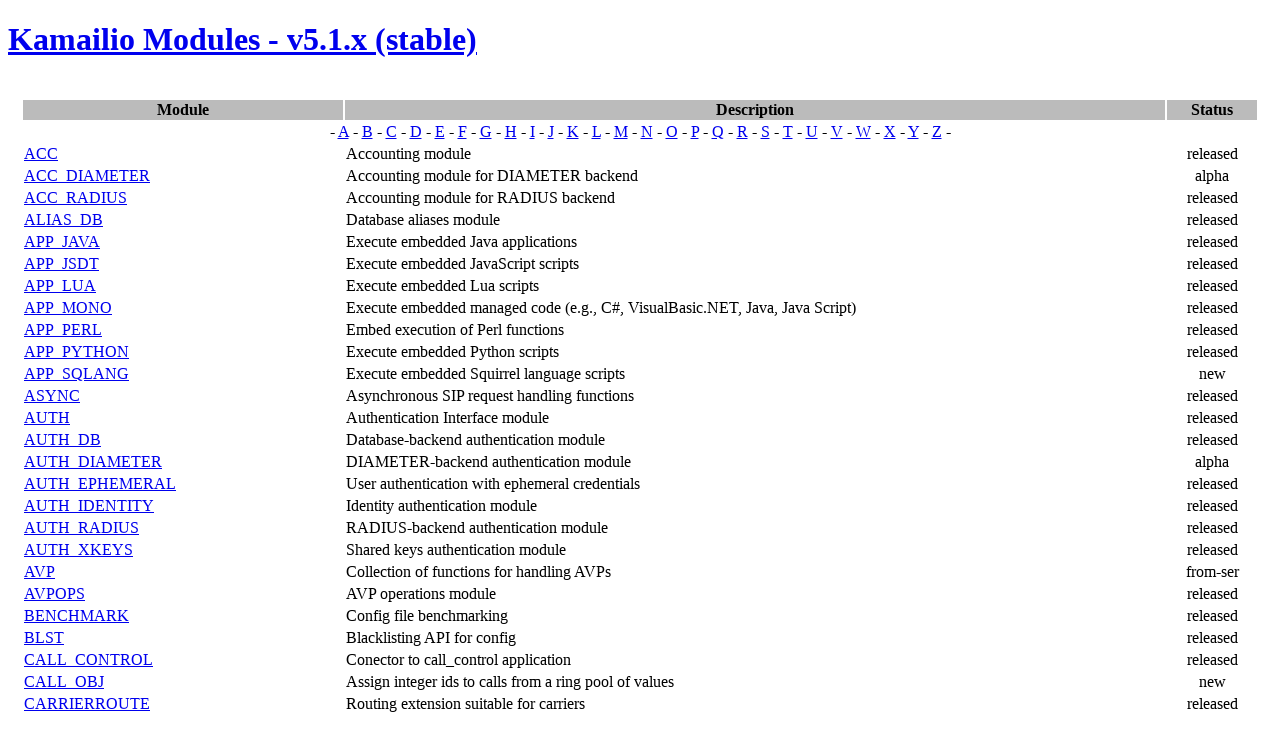

--- FILE ---
content_type: text/html
request_url: https://kamailio.org/docs/modules/5.1.x/
body_size: 45995
content:
<!DOCTYPE HTML PUBLIC "-//W3C//DTD HTML 4.01 Transitional//EN""http://www.w3.org/TR/html4/loose.dtd">
<HTML>
<HEAD>
<TITLE>Kamailio Modules</TITLE>
<META NAME="GENERATOR" CONTENT="Modular DocBook HTML Stylesheet Version 1.79">
<LINK REL="STYLESHEET" TYPE="text/css" HREF="/css/docbook-index.css">
</HEAD>

<BODY>
<H1 class="title"><a href="modules/">Kamailio Modules - v5.1.x (stable)</a></H1>

<BR />

	<TABLE WIDTH=98% align=center>
	<TR bgcolor=#bbbbbb>
		<TH align=center>Module</TH>
		<TH align=center>Description</TH>
		<TH align=center>Status</TH>
	</TR>
	<TR>
		<TD align=center style="text-align:center" colspan=3>
			- <a href="#A">A</a> - <a href="#B">B</a> - <a href="#C">C</a> - <a href="#D">D</a> - <a href="#E">E</a> - <a href="#F">F</a>
			- <a href="#G">G</a> - <a href="#H">H</a> - <a href="#I">I</a> - <a href="#J">J</a> - <a href="#K">K</a> - <a href="#L">L</a>
			- <a href="#M">M</a> - <a href="#N">N</a> - <a href="#O">O</a> - <a href="#P">P</a> - <a href="#Q">Q</a> - <a href="#R">R</a>
			- <a href="#S">S</a> - <a href="#T">T</a> - <a href="#U">U</a> - <a href="#V">V</a> - <a href="#W">W</a> - <a href="#X">X</a>
			- <a href="#Y">Y</a> - <a href="#Z">Z</a> -
		</TD>
	</TR>
	<TR>
		<TD align=left><a name="A"></a><a href="modules/acc.html">ACC</a></TD>
		<TD align=left>Accounting module</TD>
		<TD align=center><span class="kmodold">released</span></TD>
	</TR>
	<TR>
		<TD align=left><a href="modules/acc_diameter.html">ACC_DIAMETER</a></TD>
		<TD align=left>Accounting module for DIAMETER backend</TD>
		<TD align=center><span class="kmodold">alpha</span></TD>
	</TR>
	<TR>
		<TD align=left><a href="modules/acc_radius.html">ACC_RADIUS</a></TD>
		<TD align=left>Accounting module for RADIUS backend</TD>
		<TD align=center><span class="kmodold">released</span></TD>
	</TR>
	<TR>
		<TD align=left><a href="modules/alias_db.html">ALIAS_DB</a></TD>
		<TD align=left>Database aliases module</TD>
		<TD align=center><span class="kmodold">released</span></TD>
	</TR>
	<TR>
		<TD align=left><a href="modules/app_java.html">APP_JAVA</a></TD>
		<TD align=left>Execute embedded Java applications</TD>
		<TD align=center><span class="kmodold">released</span></TD>
	</TR>
	<TR>
		<TD align=left><a href="modules/app_jsdt.html">APP_JSDT</a></TD>
		<TD align=left>Execute embedded JavaScript scripts</TD>
		<TD align=center><span class="kmodold">released</span></TD>
	</TR>
	<TR>
		<TD align=left><a href="modules/app_lua.html">APP_LUA</a></TD>
		<TD align=left>Execute embedded Lua scripts</TD>
		<TD align=center><span class="kmodold">released</span></TD>
	</TR>
	<TR>
		<TD align=left><a href="modules/app_mono.html">APP_MONO</a></TD>
		<TD align=left>Execute embedded managed code (e.g., C#, VisualBasic.NET, Java, Java Script)</TD>
		<TD align=center><span class="kmodold">released</span></TD>
	</TR>
	<TR>
		<TD align=left><a href="modules/app_perl.html">APP_PERL</a></TD>
		<TD align=left>Embed execution of Perl functions</TD>
		<TD align=center><span class="kmodold">released</span></TD>
	</TR>
	<TR>
		<TD align=left><a href="modules/app_python.html">APP_PYTHON</a></TD>
		<TD align=left>Execute embedded Python scripts</TD>
		<TD align=center><span class="kmodold">released</span></TD>
	</TR>
	<TR>
		<TD align=left><a href="modules/app_sqlang.html">APP_SQLANG</a></TD>
		<TD align=left>Execute embedded Squirrel language scripts</TD>
		<TD align=center><span class="kmodnew">new</span></TD>
	</TR>
	<TR>
		<TD align=left><a href="modules/async.html">ASYNC</a></TD>
		<TD align=left>Asynchronous SIP request handling functions</TD>
		<TD align=center><span class="kmodold">released</span></TD>
	</TR>
	<TR>
		<TD align=left><a href="modules/auth.html">AUTH</a></TD>
		<TD align=left>Authentication Interface module</TD>
		<TD align=center><span class="kmodold">released</span></TD>
	</TR>
	<TR>
		<TD align=left><a href="modules/auth_db.html">AUTH_DB</a></TD>
		<TD align=left>Database-backend authentication module</TD>
		<TD align=center><span class="kmodold">released</span></TD>
	</TR>
	<TR>
		<TD align=left><a href="modules/auth_diameter.html">AUTH_DIAMETER</a></TD>
		<TD align=left>DIAMETER-backend authentication module</TD>
		<TD align=center><span class="kmodold">alpha</span></TD>
	</TR>
	<TR>
		<TD align=left><a href="modules/auth_ephemeral.html">AUTH_EPHEMERAL</a></TD>
		<TD align=left>User authentication with ephemeral credentials</TD>
		<TD align=center><span class="kmodold">released</span></TD>
	</TR>
	<TR>
		<TD align=left><a href="modules/auth_identity.html">AUTH_IDENTITY</a></TD>
		<TD align=left>Identity authentication module</TD>
		<TD align=center><span class="kmodold">released</span></TD>
	</TR>
	<TR>
		<TD align=left><a href="modules/auth_radius.html">AUTH_RADIUS</a></TD>
		<TD align=left>RADIUS-backend authentication module</TD>
		<TD align=center><span class="kmodold">released</span></TD>
	</TR>
	<TR>
		<TD align=left><a href="modules/auth_xkeys.html">AUTH_XKEYS</a></TD>
		<TD align=left>Shared keys authentication module</TD>
		<TD align=center><span class="kmodold">released</span></TD>
	</TR>
	<TR>
		<TD align=left><a href="modules/avp.html">AVP</a></TD>
		<TD align=left>Collection of functions for handling AVPs</TD>
		<TD align=center><span class="kmodser">from-ser</span></TD>
	</TR>
	<TR>
		<TD align=left><a href="modules/avpops.html">AVPOPS</a></TD>
		<TD align=left>AVP operations module</TD>
		<TD align=center><span class="kmodold">released</span></TD>
	</TR>
	<TR>
		<TD align=left><a name="B"></a><a href="modules/benchmark.html">BENCHMARK</a></TD>
		<TD align=left>Config file benchmarking</TD>
		<TD align=center><span class="kmodold">released</span></TD>
	</TR>
	<TR>
		<TD align=left><a href="modules/blst.html">BLST</a></TD>
		<TD align=left>Blacklisting API for config</TD>
		<TD align=center><span class="kmodold">released</span></TD>
	</TR>
	<TR>
		<TD align=left><a name="C"></a><a href="modules/call_control.html">CALL_CONTROL</a></TD>
		<TD align=left>Conector to call_control application</TD>
		<TD align=center><span class="kmodold">released</span></TD>
	</TR>
	<TR>
		<TD align=left><a href="modules/call_obj.html">CALL_OBJ</a></TD>
		<TD align=left>Assign integer ids to calls from a ring pool of values</TD>
		<TD align=center><span class="kmodnew">new</span></TD>
	</TR>
	<TR>
		<TD align=left><a href="modules/carrierroute.html">CARRIERROUTE</a></TD>
		<TD align=left>Routing extension suitable for carriers</TD>
		<TD align=center><span class="kmodold">released</span></TD>
	</TR>
	<TR>
		<TD align=left><a href="modules/cdp.html">CDP</a></TD>
		<TD align=left>C Diameter Peer - core communication engine</TD>
		<TD align=center><span class="kmodold">released</span></TD>
	</TR>
	<TR>
		<TD align=left><a href="modules/cdp_avp.html">CDP_AVP</a></TD>
		<TD align=left>C Diameter Peer - application extensions</TD>
		<TD align=center><span class="kmodold">released</span></TD>
	</TR>
	<TR>
		<TD align=left><a href="modules/cfg_db.html">CFG_DB</a></TD>
		<TD align=left>Load core and module parameters from database</TD>
		<TD align=center><span class="kmodold">released</span></TD>
	</TR>
	<TR>
		<TD align=left><a href="modules/cfg_rpc.html">CFG_RPC</a></TD>
		<TD align=left>Update core and module parameters at runtime via RPC interface</TD>
		<TD align=center><span class="kmodold">released</span></TD>
	</TR>
	<TR>
		<TD align=left><a href="modules/cfgutils.html">CFGUTILS</a></TD>
		<TD align=left>Different config utilities</TD>
		<TD align=center><span class="kmodold">released</span></TD>
	</TR>
	<TR>
		<TD align=left><a href="modules/cfgt.html">CFGT</a></TD>
		<TD align=left>Unit test config file execution tracing</TD>
		<TD align=center><span class="kmodold">released</span></TD>
	</TR>
	<TR>
		<TD align=left><a href="modules/cnxcc.html">CNXCC</a></TD>
		<TD align=left>Credit control module - prepaid system</TD>
		<TD align=center><span class="kmodold">released</span></TD>
	</TR>
	<TR>
		<TD align=left><a href="modules/corex.html">COREX</a></TD>
		<TD align=left>Core extensions via module interface</TD>
		<TD align=center><span class="kmodold">released</span></TD>
	</TR>
	<TR>
		<TD align=left><a href="modules/counters.html">COUNTERS</a></TD>
		<TD align=left>Internal counter API for config</TD>
		<TD align=center><span class="kmodold">released</span></TD>
	</TR>
	<TR>
		<TD align=left><a href="modules/cplc.html">CPLC</a></TD>
		<TD align=left>CPL interpreter module</TD>
		<TD align=center><span class="kmodren">renamed</span></TD>
	</TR>
	<TR>
		<TD align=left><a href="modules/crypto.html">CRYPTO</a></TD>
		<TD align=left>Cryptographic extensions for use in config</TD>
		<TD align=center><span class="kmodold">released</span></TD>
	</TR>
	<TR>
		<TD align=left><a href="modules/ctl.html">CTL</a></TD>
		<TD align=left>Control connector for RPC interface (fifo, unixsock, tcp, udp)</TD>
		<TD align=center><span class="kmodold">released</span></TD>
	</TR>
	<TR>
		<TD align=left><a name="D"></a><a href="modules/db_berkeley.html">DB_BERKELEY</a></TD>
		<TD align=left>Berkeley DB driver for DB API</TD>
		<TD align=center><span class="kmodold">released</span></TD>
	</TR>
	<TR>
		<TD align=left><a href="modules/db_cassandra.html">DB_CASSANDRA</a></TD>
		<TD align=left>Cassandra database server connector</TD>
		<TD align=center><span class="kmodold">released</span></TD>
	</TR>
	<TR>
		<TD align=left><a href="modules/db_cluster.html">DB_CLUSTER</a></TD>
		<TD align=left>Generic database connectors clustering</TD>
		<TD align=center><span class="kmodold">released</span></TD>
	</TR>
	<TR>
		<TD align=left><a href="modules/db_flatstore.html">DB_FLATSTORE</a></TD>
		<TD align=left>Fast writting-only text-backend for database module</TD>
		<TD align=center><span class="kmodold">released</span></TD>
	</TR>
	<TR>
		<TD align=left><a href="modules/db_mongodb.html">DB_MONGODB</a></TD>
		<TD align=left>MongoDB connector for DB APIv1</TD>
		<TD align=center><span class="kmodold">released</span></TD>
	</TR>
	<TR>
		<TD align=left><a href="modules/db_mysql.html">DB_MYSQL</a></TD>
		<TD align=left>MYSQL-backend for database API  module</TD>
		<TD align=center><span class="kmodold">released</span></TD>
	</TR>
	<TR>
		<TD align=left><a href="modules/db_oracle.html">DB_ORACLE</a></TD>
		<TD align=left>Oracle driver for DB API</TD>
		<TD align=center><span class="kmodold">released</span></TD>
	</TR>
	<TR>
		<TD align=left><a href="modules/db_perlvdb.html">DB_PERLVDB</a></TD>
		<TD align=left>Perl Virtual Database engine</TD>
		<TD align=center><span class="kmodold">released</span></TD>
	</TR>
	<TR>
		<TD align=left><a href="modules/db_postgres.html">DB_POSTGRES</a></TD>
		<TD align=left>POSTGRES-backend for database API module</TD>
		<TD align=center><span class="kmodold">released</span></TD>
	</TR>
	<TR>
		<TD align=left><a href="modules/db_sqlite.html">DB_SQLITE</a></TD>
		<TD align=left>SQLITE-backend for database API  module</TD>
		<TD align=center><span class="kmodold">released</span></TD>
	</TR>
	<TR>
		<TD align=left><a href="modules/db_text.html">DB_TEXT</a></TD>
		<TD align=left>Text-backend for database API module</TD>
		<TD align=center><span class="kmodold">released</span></TD>
	</TR>
	<TR>
		<TD align=left><a href="modules/db_unixodbc.html">DB_UNIXODBC</a></TD>
		<TD align=left>unixODBC driver module</TD>
		<TD align=center><span class="kmodold">released</span></TD>
	</TR>
	<TR>
		<TD align=left><a href="modules/db2_ldap.html">DB2_LDAP</a></TD>
		<TD align=left>DB APIv2 connector to LDAP servers</TD>
		<TD align=center><span class="kmodser">from-ser</span></TD>
	</TR>
	<TR>
		<TD align=left><a href="modules/db2_ops.html">DB2_OPS</a></TD>
		<TD align=left>DB APIv2 config operations</TD>
		<TD align=center><span class="kmodser">from-ser</span></TD>
	</TR>
	<TR>
		<TD align=left><a href="modules/debugger.html">DEBUGGER</a></TD>
		<TD align=left>Interactive config debugger</TD>
		<TD align=center><span class="kmodold">released</span></TD>
	</TR>
	<TR>
		<TD align=left><a href="modules/dialog.html">DIALOG</a></TD>
		<TD align=left>Dialog support module</TD>
		<TD align=center><span class="kmodold">released</span></TD>
	</TR>
	<TR>
		<TD align=left><a href="modules/dialplan.html">DIALPLAN</a></TD>
		<TD align=left>Dialplan translation module</TD>
		<TD align=center><span class="kmodold">released</span></TD>
	</TR>
	<TR>
		<TD align=left><a href="modules/dispatcher.html">DISPATCHER</a></TD>
		<TD align=left>Dispatcher (load-balancer) module</TD>
		<TD align=center><span class="kmodold">released</span></TD>
	</TR>
	<TR>
		<TD align=left><a href="modules/diversion.html">DIVERSION</a></TD>
		<TD align=left>Diversion header insertion module</TD>
		<TD align=center><span class="kmodold">released</span></TD>
	</TR>
	<TR>
		<TD align=left><a href="modules/dmq.html">DMQ</a></TD>
		<TD align=left>Distributed Message Queue System using SIP</TD>
		<TD align=center><span class="kmodold">released</span></TD>
	</TR>
	<TR>
		<TD align=left><a href="modules/dmq_usrloc.html">DMQ_USRLOC</a></TD>
		<TD align=left>User location replication using DMQ</TD>
		<TD align=center><span class="kmodold">released</span></TD>
	</TR>
	<TR>
		<TD align=left><a href="modules/dnssec.html">DNSSEC</a></TD>
		<TD align=left>DNSSEC implementation for SIP routing</TD>
		<TD align=center><span class="kmodold">released</span></TD>
	</TR>
	<TR>
		<TD align=left><a href="modules/domain.html">DOMAIN</a></TD>
		<TD align=left>Multi-domain support module</TD>
		<TD align=center><span class="kmodold">released</span></TD>
	</TR>
	<TR>
		<TD align=left><a href="modules/domainpolicy.html">DOMAINPOLICY</a></TD>
		<TD align=left>Policies to connect federations</TD>
		<TD align=center><span class="kmodold">released</span></TD>
	</TR>
	<TR>
		<TD align=left><a href="modules/drouting.html">DROUTING</a></TD>
		<TD align=left>Yet another prefix routing module</TD>
		<TD align=center><span class="kmodold">released</span></TD>
	</TR>
	<TR>
		<TD align=left><a name="E"></a><a href="modules/enum.html">ENUM</a></TD>
		<TD align=left>ENUM lookup module</TD>
		<TD align=center><span class="kmodold">released</span></TD>
	</TR>
	<TR>
		<TD align=left><a href="modules/erlang.html">ERLANG</a></TD>
		<TD align=left>Erlang node connector module</TD>
		<TD align=center><span class="kmodold">released</span></TD>
	</TR>
	<TR>
		<TD align=left><a href="modules/evapi.html">EVAPI</a></TD>
		<TD align=left>Network event broadcast API</TD>
		<TD align=center><span class="kmodold">released</span></TD>
	</TR>
	<TR>
		<TD align=left><a href="modules/evrexec.html">EVREXEC</a></TD>
		<TD align=left>Execut event routes at startup on dedicated processes</TD>
		<TD align=center><span class="kmodnew">new</span></TD>
	</TR>
	<TR>
		<TD align=left><a href="modules/exec.html">EXEC</a></TD>
		<TD align=left>External application execution module</TD>
		<TD align=center><span class="kmodold">released</span></TD>
	</TR>
	<TR>
		<TD align=left><a name="F"></a><a href="modules/geoip.html">GEOIP</a></TD>
		<TD align=left>GeoIP API to config file</TD>
		<TD align=center><span class="kmodold">released</span></TD>
	</TR>
	<TR>
		<TD align=left><a href="modules/geoip2.html">GEOIP2</a></TD>
		<TD align=left>GeoIP API to config file using the new library with IPv6 support</TD>
		<TD align=center><span class="kmodold">released</span></TD>
	</TR>
	<TR>
		<TD align=left><a href="modules/group.html">GROUP</a></TD>
		<TD align=left>User-groups module with DB-backend</TD>
		<TD align=center><span class="kmodold">released</span></TD>
	</TR>
	<TR>
		<TD align=left><a href="modules/gzcompress.html">GZCOMPRESS</a></TD>
		<TD align=left>Compress and decompress SIP message body with zlib</TD>
		<TD align=center><span class="kmodold">released</span></TD>
	</TR>
	<TR>
		<TD align=left><a name="H"></a><a href="modules/h350.html">H350</a></TD>
		<TD align=left>H350 implementation</TD>
		<TD align=center><span class="kmodold">released</span></TD>
	</TR>
	<TR>
		<TD align=left><a href="modules/htable.html">HTABLE</a></TD>
		<TD align=left>Generic Hash Table container in shared memory</TD>
		<TD align=center><span class="kmodold">released</span></TD>
	</TR>
	<TR>
		<TD align=left><a href="modules/http_client.html">HTTP_CLIENT</a></TD>
		<TD align=left>Sync and async HTTP client using CURL library</TD>
		<TD align=center><span class="kmodold">released</span></TD>
	</TR>
	<TR>
		<TD align=left><a href="modules/http_async_client.html">HTTP_ASYNC_CLIENT</a></TD>
		<TD align=left>Alternative async HTTP client using CURL and event libraries</TD>
		<TD align=center><span class="kmodold">released</span></TD>
	</TR>
	<TR>
		<TD align=left><a name="I"></a><a href="modules/ims_auth.html">IMS_AUTH</a></TD>
		<TD align=left>IMS authentication module</TD>
		<TD align=center><span class="kmodold">released</span></TD>
	</TR>
	<TR>
		<TD align=left><a href="modules/ims_charging.html">IMS_CHARGING</a></TD>
		<TD align=left>IMS charging component module</TD>
		<TD align=center><span class="kmodold">released</span></TD>
	</TR>
	<TR>
		<TD align=left><a href="modules/ims_dialog.html">IMS_DIALOG</a></TD>
		<TD align=left>IMS dialog tracking module</TD>
		<TD align=center><span class="kmodold">released</span></TD>
	</TR>
	<TR>
		<TD align=left><a href="modules/ims_diameter_server.html">IMS_DIAMETER_SERVER</a></TD>
		<TD align=left>IMS DIAMETER server module</TD>
		<TD align=center><span class="kmodnew">new</span></TD>
	</TR>
	<TR>
		<TD align=left><a href="modules/ims_icscf.html">IMS_ICSCF</a></TD>
		<TD align=left>IMS ICSCF component module</TD>
		<TD align=center><span class="kmodold">released</span></TD>
	</TR>
	<TR>
		<TD align=left><a href="modules/ims_isc.html">IMS_ISC</a></TD>
		<TD align=left>IMS ISC component module</TD>
		<TD align=center><span class="kmodold">released</span></TD>
	</TR>
	<TR>
		<TD align=left><a href="modules/ims_ocs.html">IMS_OCS</a></TD>
		<TD align=left>IMS OCS component module</TD>
		<TD align=center><span class="kmodold">released</span></TD>
	</TR>
	<TR>
		<TD align=left><a href="modules/ims_qos.html">IMS_QOS</a></TD>
		<TD align=left>IMS Diameter Rx interface between PCSCF and PCRF functions</TD>
		<TD align=center><span class="kmodold">released</span></TD>
	</TR>
	<TR>
		<TD align=left><a href="modules/ims_registrar_pcscf.html">IMS_REGISTRAR_PCSCF</a></TD>
		<TD align=left>IMS PCSCF registrar module</TD>
		<TD align=center><span class="kmodold">released</span></TD>
	</TR>
	<TR>
		<TD align=left><a href="modules/ims_registrar_scscf.html">IMS_REGISTRAR_SCSCF</a></TD>
		<TD align=left>IMS SCSCF registrar module</TD>
		<TD align=center><span class="kmodold">released</span></TD>
	</TR>
	<TR>
		<TD align=left><a href="modules/ims_usrloc_pcscf.html">IMS_USRLOC_PCSCF</a></TD>
		<TD align=left>IMS PCSCF usrloc module</TD>
		<TD align=center><span class="kmodold">released</span></TD>
	</TR>
	<TR>
		<TD align=left><a href="modules/ims_usrloc_scscf.html">IMS_USRLOC_SCSCF</a></TD>
		<TD align=left>IMS SCSCF usrloc module</TD>
		<TD align=center><span class="kmodold">released</span></TD>
	</TR>
	<TR>
		<TD align=left><a href="modules/imc.html">IMC</a></TD>
		<TD align=left>Instant Messaging Conferencing module</TD>
		<TD align=center><span class="kmodold">released</span></TD>
	</TR>
	<TR>
		<TD align=left><a href="modules/ipops.html">IPOPS</a></TD>
		<TD align=left>IP and DNS related operations for configuration file</TD>
		<TD align=center><span class="kmodold">released</span></TD>
	</TR>
	<TR>
		<TD align=left><a name="J"></a><a href="modules/jansson.html">JANSSON</a></TD>
		<TD align=left>JSON document management using jansson library</TD>
		<TD align=center><span class="kmodold">released</span></TD>
	</TR>
	<TR>
		<TD align=left><a href="modules/janssonrpcc.html">JANSSONRPCC</a></TD>
		<TD align=left>JSON-RPC client over netstrings using jansson library</TD>
		<TD align=center><span class="kmodren">renamed</span></TD>
	</TR>
	<TR>
		<TD align=left><a href="modules/json.html">JSON</a></TD>
		<TD align=left>JSON document management using json-c library</TD>
		<TD align=center><span class="kmodold">released</span></TD>
	</TR>
	<TR>
		<TD align=left><a href="modules/jsonrpcc.html">JSONRPCC</a></TD>
		<TD align=left>JSON-RPC client over netstrings using json-c library</TD>
		<TD align=center><span class="kmodren">renamed</span></TD>
	</TR>
	<TR>
		<TD align=left><a href="modules/jsonrpcs.html">JSONRPCS</a></TD>
		<TD align=left>JSON-RPC server over HTTP</TD>
		<TD align=center><span class="kmodren">renamed</span></TD>
	</TR>
	<TR>
		<TD align=left><a name="K"></a><a href="modules/kazoo.html">KAZOO</a></TD>
		<TD align=left>Middle layer connector for Kazoo VoIP platform</TD>
		<TD align=center><span class="kmodold">released</span></TD>
	</TR>
	<TR>
		<TD align=left><a href="modules/keepalive.html">KEEPALIVE</a></TD>
		<TD align=left>Manage SIP-based keepalive monitoring of remote peers</TD>
		<TD align=center><span class="kmodnew">new</span></TD>
	</TR>
	<TR>
		<TD align=left><a href="modules/kex.html">KEX</a></TD>
		<TD align=left>Kamailio core extensions module</TD>
		<TD align=center><span class="kmodold">released</span></TD>
	</TR>
	<TR>
		<TD align=left><a name="L"></a><a href="modules/lcr.html">LCR</a></TD>
		<TD align=left>Least Cost Routing module</TD>
		<TD align=center><span class="kmodold">released</span></TD>
	</TR>
	<TR>
		<TD align=left><a href="modules/ldap.html">LDAP</a></TD>
		<TD align=left>LDAP connector</TD>
		<TD align=center><span class="kmodold">released</span></TD>
	</TR>
	<TR>
		<TD align=left><a href="modules/log_custom.html">LOG_CUSTOM</a></TD>
		<TD align=left>Logging to custom backends</TD>
		<TD align=center><span class="kmodold">released</span></TD>
	</TR>
	<TR>
		<TD align=left><a href="modules/log_systemd.html">LOG_SYSTEMD</a></TD>
		<TD align=left>Logging to systemd journal</TD>
		<TD align=center><span class="kmodold">released</span></TD>
	</TR>
	<TR>
		<TD align=left><a name="M"></a><a href="modules/malloc_test.html">MALLOC_TEST</a></TD>
		<TD align=left>Functions for stress-testing memory manager</TD>
		<TD align=center><span class="kmodser">from-ser</span></TD>
	</TR>
	<TR>
		<TD align=left><a href="modules/mangler.html">MANGLER</a></TD>
		<TD align=left>SIP message mangling functions</TD>
		<TD align=center><span class="kmodser">from-ser</span></TD>
	</TR>
	<TR>
		<TD align=left><a href="modules/matrix.html">MATRIX</a></TD>
		<TD align=left>Matrix operations</TD>
		<TD align=center><span class="kmodold">released</span></TD>
	</TR>
	<TR>
		<TD align=left><a href="modules/maxfwd.html">MAXFWD</a></TD>
		<TD align=left>Max-Forward processor module</TD>
		<TD align=center><span class="kmodold">released</span></TD>
	</TR>
	<TR>
		<TD align=left><a href="modules/mediaproxy.html">MEDIAPROXY</a></TD>
		<TD align=left>NAT traversal module using mediaproxy</TD>
		<TD align=center><span class="kmodold">released</span></TD>
	</TR>
	<TR>
		<TD align=left><a href="modules/memcached.html">MEMCACHED</a></TD>
		<TD align=left>Memcached connector module</TD>
		<TD align=center><span class="kmodold">released</span></TD>
	</TR>
	<TR>
		<TD align=left><a href="modules/misc_radius.html">MISC_RADIUS</a></TD>
		<TD align=left>Generic RADIUS functions, replaces avp_radius, uri_radius and group_radius</TD>
		<TD align=center><span class="kmodold">released</span></TD>
	</TR>
	<TR>
		<TD align=left><a href="modules/mohqueue.html">MOHQUEUE</a></TD>
		<TD align=left>Music on hold queuing system</TD>
		<TD align=center><span class="kmodold">released</span></TD>
	</TR>
	<TR>
		<TD align=left><a href="modules/mqueue.html">MQUEUE</a></TD>
		<TD align=left>Message queue system for config file</TD>
		<TD align=center><span class="kmodold">released</span></TD>
	</TR>
	<TR>
		<TD align=left><a href="modules/msilo.html">MSILO</a></TD>
		<TD align=left>SIP message silo module</TD>
		<TD align=center><span class="kmodold">released</span></TD>
	</TR>
	<TR>
		<TD align=left><a href="modules/msrp.html">MSRP</a></TD>
		<TD align=left>Embedded MSRP relay (RFC4975 and RFC4976)</TD>
		<TD align=center><span class="kmodold">released</span></TD>
	</TR>
	<TR>
		<TD align=left><a href="modules/mtree.html">MTREE</a></TD>
		<TD align=left>Generic memory caching system using tree indexes</TD>
		<TD align=center><span class="kmodold">released</span></TD>
	</TR>
	<TR>
		<TD align=left><a name="N"></a><a href="modules/nathelper.html">NATHELPER</a></TD>
		<TD align=left>NAT traversal module - signaling functions</TD>
		<TD align=center><span class="kmodold">released</span></TD>
	</TR>
	<TR>
		<TD align=left><a href="modules/nat_traversal.html">NAT_TRAVERSAL</a></TD>
		<TD align=left>Alternative NAT traversal module</TD>
		<TD align=center><span class="kmodold">released</span></TD>
	</TR>
	<TR>
		<TD align=left><a href="modules/ndb_cassandra.html">NDB_CASSANDRA</a></TD>
		<TD align=left>Config connector to CASSANDRA NoSQL database engine</TD>
		<TD align=center><span class="kmodold">released</span></TD>
	</TR>
	<TR>
		<TD align=left><a href="modules/ndb_mongodb.html">NDB_MONGODB</a></TD>
		<TD align=left>Config connector to MongoDB NoSQL database engine</TD>
		<TD align=center><span class="kmodold">released</span></TD>
	</TR>
	<TR>
		<TD align=left><a href="modules/ndb_redis.html">NDB_REDIS</a></TD>
		<TD align=left>Config connector to REDIS NoSQL database engine</TD>
		<TD align=center><span class="kmodold">released</span></TD>
	</TR>
	<TR>
		<TD align=left><a href="modules/nosip.html">NOSIP</a></TD>
		<TD align=left>Handle non-sip messages received by SIP workers via event_route</TD>
		<TD align=center><span class="kmodold">released</span></TD>
	</TR>
	<TR>
		<TD align=left><a href="modules/nsq.html">NSQ</a></TD>
		<TD align=left>NSQ consumer for configuration file</TD>
		<TD align=center><span class="kmodold">released</span></TD>
	</TR>
	<TR>
		<TD align=left><a name="O"></a><a href="modules/osp.html">OSP</a></TD>
		<TD align=left>OSP peering module</TD>
		<TD align=center><span class="kmodold">released</span></TD>
	</TR>
	<TR>
		<TD align=left><a href="modules/outbound.html">OUTBOUND</a></TD>
		<TD align=left>SIP Outbound implementation</TD>
		<TD align=center><span class="kmodold">released</span></TD>
	</TR>
	<TR>
		<TD align=left><a name="P"></a><a href="modules/p_usrloc.html">P_USRLOC</a></TD>
		<TD align=left>Partitioned and distributed user location services</TD>
		<TD align=center><span class="kmodold">released</span></TD>
	</TR>
	<TR>
	<TR>
		<TD align=left><a href="modules/path.html">PATH</a></TD>
		<TD align=left>Path support for SIP loadbalancer</TD>
		<TD align=center><span class="kmodold">released</span></TD>
	</TR>
	<TR>
		<TD align=left><a href="modules/pdb.html">PDB</a></TD>
		<TD align=left>Number portability module</TD>
		<TD align=center><span class="kmodold">released</span></TD>
	</TR>
	<TR>
		<TD align=left><a href="modules/pdt.html">PDT</a></TD>
		<TD align=left>Prefix-to-Domain translator module</TD>
		<TD align=center><span class="kmodold">released</span></TD>
	</TR>
	<TR>
		<TD align=left><a href="modules/peering.html">PEERING</a></TD>
		<TD align=left>RADIUS peering module</TD>
		<TD align=center><span class="kmodold">released</span></TD>
	</TR>
	<TR>
		<TD align=left><a href="modules/permissions.html">PERMISSIONS</a></TD>
		<TD align=left>Permissions control module</TD>
		<TD align=center><span class="kmodold">released</span></TD>
	</TR>
	<TR>
		<TD align=left><a href="modules/phonenum.html">PHONENUM</a></TD>
		<TD align=left>Phone number lookup and normalization using libphonenumber</TD>
		<TD align=center><span class="kmodnew">new</span></TD>
	</TR>
	<TR>
		<TD align=left><a href="modules/pike.html">PIKE</a></TD>
		<TD align=left>Flood detector module</TD>
		<TD align=center><span class="kmodold">released</span></TD>
	</TR>
	<TR>
		<TD align=left><a href="modules/pipelimit.html">PIPELIMIT</a></TD>
		<TD align=left>Traffic shaping policies</TD>
		<TD align=center><span class="kmodold">released</span></TD>
	</TR>
	<TR>
		<TD align=left><a href="modules/prefix_route.html">PREFIX_ROUTE</a></TD>
		<TD align=left>Execute config file route blocks based on prefix</TD>
		<TD align=center><span class="kmodold">released</span></TD>
	</TR>
	<TR>
		<TD align=left><a href="modules/presence.html">PRESENCE</a></TD>
		<TD align=left>Presence server module - common API</TD>
		<TD align=center><span class="kmodold">released</span></TD>
	</TR>
	<TR>
		<TD align=left><a href="modules/presence_conference.html">PRESENCE_CONFERENCE</a></TD>
		<TD align=left>Extension to Presence server for conference events handling</TD>
		<TD align=center><span class="kmodold">released</span></TD>
	</TR>
	<TR>
		<TD align=left><a href="modules/presence_dialoginfo.html">PRESENCE_DIALOGINFO</a></TD>
		<TD align=left>Extension to Presence server for Dialog Info</TD>
		<TD align=center><span class="kmodold">released</span></TD>
	</TR>
	<TR>
		<TD align=left><a href="modules/presence_mwi.html">PRESENCE_MWI</a></TD>
		<TD align=left>Extension to Presence server for Message Waiting Indication</TD>
		<TD align=center><span class="kmodold">released</span></TD>
	</TR>
	<TR>
		<TD align=left><a href="modules/presence_profile.html">PRESENCE_PROFILE</a></TD>
		<TD align=left>Presence server module - user profile extensions - RFC6080</TD>
		<TD align=center><span class="kmodold">released</span></TD>
	</TR>
	<TR>
		<TD align=left><a href="modules/presence_xml.html">PRESENCE_XML</a></TD>
		<TD align=left>Presence server module - presence &amp; watcher info and XCAP</TD>
		<TD align=center><span class="kmodold">released</span></TD>
	</TR>
	<TR>
		<TD align=left><a href="modules/presence_reginfo.html">PRESENCE_REGINFO</a></TD>
		<TD align=left>Extension to Presence server for registration info replication (RFC3680)</TD>
		<TD align=center><span class="kmodold">released</span></TD>
	</TR>
	<TR>
		<TD align=left><a href="modules/print.html">PRINT</a></TD>
		<TD align=left>Basic sample of a module (devel)</TD>
		<TD align=center><span class="kmodser">from-ser</span></TD>
	</TR>
	<TR>
		<TD align=left><a href="modules/print_lib.html">PRINT_LIB</a></TD>
		<TD align=left>Basic sample of a module with internal lib dependency (devel)</TD>
		<TD align=center><span class="kmodser">from-ser</span></TD>
	</TR>
	<TR>
		<TD align=left><a href="modules/pua.html">PUA</a></TD>
		<TD align=left>Common API for presence user agent client</TD>
		<TD align=center><span class="kmodold">released</span></TD>
	</TR>
	<TR>
		<TD align=left><a href="modules/pua_bla.html">PUA_BLA</a></TD>
		<TD align=left>BLA extension for PUA</TD>
		<TD align=center><span class="kmodold">released</span></TD>
	</TR>
	<TR>
		<TD align=left><a href="modules/pua_dialoginfo.html">PUA_DIALOGINFO</a></TD>
		<TD align=left>Dialog Info extension for PUA</TD>
		<TD align=center><span class="kmodold">released</span></TD>
	</TR>
	<TR>
		<TD align=left><a href="modules/pua_reginfo.html">PUA_REGINFO</a></TD>
		<TD align=left>Extension to PUA server for registration info replication (RFC3680)</TD>
		<TD align=center><span class="kmodold">released</span></TD>
	</TR>
	<TR>
		<TD align=left><a href="modules/pua_rpc.html">PUA_RPC</a></TD>
		<TD align=left>RPC extensions for PUA</TD>
		<TD align=center><span class="kmodold">released</span></TD>
	</TR>
	<TR>
		<TD align=left><a href="modules/pua_usrloc.html">PUA_USRLOC</a></TD>
		<TD align=left>USRLOC extension for PUA</TD>
		<TD align=center><span class="kmodold">released</span></TD>
	</TR>
	<TR>
		<TD align=left><a href="modules/pua_xmpp.html">PUA_XMPP</a></TD>
		<TD align=left>XMPP extension for PUA (SIMPLE-XMPP presence gateway)</TD>
		<TD align=center><span class="kmodold">released</span></TD>
	</TR>
	<TR>
		<TD align=left><a href="modules/purple.html">PURPLE</a></TD>
		<TD align=left>Multi-protocol gateway using Purple library</TD>
		<TD align=center><span class="kmodold">released</span></TD>
	</TR>
	<TR>
		<TD align=left><a href="modules/pv.html">PV</a></TD>
		<TD align=left>Module holding Pseudo-Variables</TD>
		<TD align=center><span class="kmodold">released</span></TD>
	</TR>
	<TR>
		<TD align=left><a name="Q"></a><a href="modules/qos.html">QOS</a></TD>
		<TD align=left>QOS control API</TD>
		<TD align=center><span class="kmodold">released</span></TD>
	</TR>
	<TR>
		<TD align=left><a name="R"></a><a href="modules/rabbitmq.html">RABBITMQ</a></TD>
		<TD align=left>RabbitMQ client for configuration file</TD>
		<TD align=center><span class="kmodold">released</span></TD>
	</TR>
	<TR>
		<TD align=left><a href="modules/ratelimit.html">RATELIMIT</a></TD>
		<TD align=left>Traffic shaping module</TD>
		<TD align=center><span class="kmodold">released</span></TD>
	</TR>
	<TR>
		<TD align=left><a href="modules/regex.html">REGEX</a></TD>
		<TD align=left>Regular expression matching using PCRE</TD>
		<TD align=center><span class="kmodold">released</span></TD>
	</TR>
	<TR>
		<TD align=left><a href="modules/registrar.html">REGISTRAR</a></TD>
		<TD align=left>SIP Registrar implementation module</TD>
		<TD align=center><span class="kmodold">released</span></TD>
	</TR>
	<TR>
		<TD align=left><a href="modules/rls.html">RLS</a></TD>
		<TD align=left>Resource List Server implementation</TD>
		<TD align=center><span class="kmodold">released</span></TD>
	</TR>
	<TR>
		<TD align=left><a href="modules/rr.html">RR</a></TD>
		<TD align=left>Record-Route and Route module</TD>
		<TD align=center><span class="kmodold">released</span></TD>
	</TR>
	<TR>
		<TD align=left><a href="modules/rtimer.html">RTIMER</a></TD>
		<TD align=left>Execute config route blocks on timer basis</TD>
		<TD align=center><span class="kmodold">released</span></TD>
	</TR>
	<TR>
		<TD align=left><a href="modules/rtjson.html">RTJSON</a></TD>
		<TD align=left>SIP routing based on JSON API</TD>
		<TD align=center><span class="kmodold">released</span></TD>
	</TR>
	<TR>
		<TD align=left><a href="modules/rtpengine.html">RTPENGINE</a></TD>
		<TD align=left>RTPEngine media relay control functions</TD>
		<TD align=center><span class="kmodold">released</span></TD>
	</TR>
	<TR>
		<TD align=left><a href="modules/rtpproxy.html">RTPPROXY</a></TD>
		<TD align=left>RTPProxy media relay control functions</TD>
		<TD align=center><span class="kmodold">released</span></TD>
	</TR>
	<TR>
		<TD align=left><a name="S"></a><a href="modules/sanity.html">SANITY</a></TD>
		<TD align=left>SIP message formatting sanity checks</TD>
		<TD align=center><span class="kmodold">released</span></TD>
	</TR>
	<TR>
		<TD align=left><a href="modules/sca.html">SCA</a></TD>
		<TD align=left>Shared Call Appearances</TD>
		<TD align=center><span class="kmodold">released</span></TD>
	</TR>
	<TR>
		<TD align=left><a href="modules/sctp.html">SCTP</a></TD>
		<TD align=left>SCTP Transport Layer</TD>
		<TD align=center><span class="kmodold">released</span></TD>
	</TR>
	<TR>
		<TD align=left><a href="modules/sdpops.html">SDPOPS</a></TD>
		<TD align=left>SDP operations</TD>
		<TD align=center><span class="kmodold">released</span></TD>
	</TR>
	<TR>
		<TD align=left><a href="modules/seas.html">SEAS</a></TD>
		<TD align=left>Sip Express Application Server (interface module)</TD>
		<TD align=center><span class="kmodold">released</span></TD>
	</TR>
	<TR>
		<TD align=left><a href="modules/sipcapture.html">SIPCAPTURE</a></TD>
		<TD align=left>SIP capture server module, used in Homer project</TD>
		<TD align=center><span class="kmodold">released</span></TD>
	</TR>
	<TR>
		<TD align=left><a href="modules/sipdump.html">SIPDUMP</a></TD>
		<TD align=left>Save SIP traffic and associated runtime attributes</TD>
		<TD align=center><span class="kmodnew">new</span></TD>
	</TR>
	<TR>
		<TD align=left><a href="modules/sipt.html">SIPT</a></TD>
		<TD align=left>SIP-T and SIP-I operations</TD>
		<TD align=center><span class="kmodold">released</span></TD>
	</TR>
	<TR>
		<TD align=left><a href="modules/siptrace.html">SIPTRACE</a></TD>
		<TD align=left>SIP traffic tracing module</TD>
		<TD align=center><span class="kmodold">released</span></TD>
	</TR>
	<TR>
		<TD align=left><a href="modules/siputils.html">SIPUTILS</a></TD>
		<TD align=left>SIP utilities</TD>
		<TD align=center><span class="kmodold">released</span></TD>
	</TR>
	<TR>
		<TD align=left><a href="modules/sl.html">SL</a></TD>
		<TD align=left>Stateless replier module</TD>
		<TD align=center><span class="kmodold">released</span></TD>
	</TR>
	<TR>
		<TD align=left><a href="modules/sms.html">SMS</a></TD>
		<TD align=left>SIP-to-SMS IM gateway module</TD>
		<TD align=center><span class="kmodold">released</span></TD>
	</TR>
	<TR>
		<TD align=left><a href="modules/smsops.html">SMSOPS</a></TD>
		<TD align=left>Tools for handling SMS packets in SIP messages</TD>
		<TD align=center><span class="kmodold">released</span></TD>
	</TR>
	<TR>
		<TD align=left><a href="modules/snmpstats.html">SNMPStats</a></TD>
		<TD align=left>SNMP interface for statistics module</TD>
		<TD align=center><span class="kmodold">released</span></TD>
	</TR>
	<TR>
		<TD align=left><a href="modules/speeddial.html">SPEEDDIAL</a></TD>
		<TD align=left>Per-user speed-dial controller module</TD>
		<TD align=center><span class="kmodold">released</span></TD>
	</TR>
	<TR>
		<TD align=left><a href="modules/sqlops.html">SQLOPS</a></TD>
		<TD align=left>SQL operations</TD>
		<TD align=center><span class="kmodold">released</span></TD>
	</TR>
	<TR>
		<TD align=left><a href="modules/ss7ops.html">SS7OPS</a></TD>
		<TD align=left>JSON Operations for SS7 over HEP</TD>
		<TD align=center><span class="kmodold">released</span></TD>
	</TR>
	<TR>
		<TD align=left><a href="modules/sst.html">SST</a></TD>
		<TD align=left>SIP Session Timer support</TD>
		<TD align=center><span class="kmodold">released</span></TD>
	</TR>
	<TR>
		<TD align=left><a href="modules/statistics.html">STATISTICS</a></TD>
		<TD align=left>Script statistics support</TD>
		<TD align=center><span class="kmodold">released</span></TD>
	</TR>
	<TR>
		<TD align=left><a href="modules/statsc.html">STATSC</a></TD>
		<TD align=left>Statistics collector providing reports</TD>
		<TD align=center><span class="kmodold">released</span></TD>
	</TR>
	<TR>
		<TD align=left><a href="modules/statsd.html">STATSD</a></TD>
		<TD align=left>Connector for statsd application</TD>
		<TD align=center><span class="kmodold">released</span></TD>
	</TR>
	<TR>
		<TD align=left><a href="modules/stun.html">STUN</a></TD>
		<TD align=left>STUN requirements for SIP outbound</TD>
		<TD align=center><span class="kmodold">released</span></TD>
	</TR>
	<TR>
		<TD align=left><a name="T"></a><a href="modules/tcpops.html">TCPOPS</a></TD>
		<TD align=left>Options to tune TCP connections at runtime</TD>
		<TD align=center><span class="kmodold">released</span></TD>
	</TR>
	<TR>
		<TD align=left><a href="modules/textops.html">TEXTOPS</a></TD>
		<TD align=left>Text operations module</TD>
		<TD align=center><span class="kmodold">released</span></TD>
	</TR>
	<TR>
		<TD align=left><a href="modules/textopsx.html">TEXTOPSX</a></TD>
		<TD align=left>Extra text operations</TD>
		<TD align=center><span class="kmodold">released</span></TD>
	</TR>
	<TR>
		<TD align=left><a href="modules/timer.html">TIMER</a></TD>
		<TD align=left>Execute routing blocks on core timers</TD>
		<TD align=center><span class="kmodser">from-ser</span></TD>
	</TR>
	<TR>
		<TD align=left><a href="modules/tls.html">TLS</a></TD>
		<TD align=left>TLS operations module</TD>
		<TD align=center><span class="kmodold">released</span></TD>
	</TR>
	<TR>
		<TD align=left><a href="modules/tm.html">TM</a></TD>
		<TD align=left>Transaction (stateful) module</TD>
		<TD align=center><span class="kmodold">released</span></TD>
	</TR>
	<TR>
		<TD align=left><a href="modules/tmrec.html">TMREC</a></TD>
		<TD align=left>Match time recurrences defined based on RFC2445</TD>
		<TD align=center><span class="kmodold">released</span></TD>
	</TR>
	<TR>
		<TD align=left><a href="modules/tmx.html">TMX</a></TD>
		<TD align=left>Transaction management extenstions module</TD>
		<TD align=center><span class="kmodold">released</span></TD>
	</TR>
	<TR>
		<TD align=left><a href="modules/topoh.html">TOPOH</a></TD>
		<TD align=left>Topology hiding module</TD>
		<TD align=center><span class="kmodold">released</span></TD>
	</TR>
	<TR>
		<TD align=left><a href="modules/topos.html">TOPOS</a></TD>
		<TD align=left>Topology stripping module</TD>
		<TD align=center><span class="kmodold">released</span></TD>
	</TR>
	<TR>
		<TD align=left><a href="modules/topos_redis.html">TOPOS_REDIS</a></TD>
		<TD align=left>Redis backend for topos module</TD>
		<TD align=center><span class="kmodnew">new</span></TD>
	</TR>
	<TR>
		<TD align=left><a href="modules/tsilo.html">TSILO</a></TD>
		<TD align=left>Transaction storage container for dynamic new branches</TD>
		<TD align=center><span class="kmodold">released</span></TD>
	</TR>
	<TR>
		<TD align=left><a name="U"></a><a href="modules/uac.html">UAC</a></TD>
		<TD align=left>UAC functionalies (FROM mangling and UAC auth)</TD>
		<TD align=center><span class="kmodold">released</span></TD>
	</TR>
	<TR>
		<TD align=left><a href="modules/uac_redirect.html">UAC_REDIRECT</a></TD>
		<TD align=left>UAC redirection functionality</TD>
		<TD align=center><span class="kmodold">released</span></TD>
	</TR>
	<TR>
		<TD align=left><a href="modules/uid_auth_db.html">UID_AUTH_DB</a></TD>
		<TD align=left>Authentication module using unique ids</TD>
		<TD align=center><span class="kmodser">from-ser</span></TD>
	</TR>
	<TR>
		<TD align=left><a href="modules/uid_avp_db.html">UID_AVP_DB</a></TD>
		<TD align=left>AVP database operations using unique ids</TD>
		<TD align=center><span class="kmodser">from-ser</span></TD>
	</TR>
	<TR>
		<TD align=left><a href="modules/uid_domain.html">UID_DOMAIN</a></TD>
		<TD align=left>Domains management using unique ids</TD>
		<TD align=center><span class="kmodser">from-ser</span></TD>
	</TR>
	<TR>
		<TD align=left><a href="modules/uid_gflags.html">UID_GFLAGS</a></TD>
		<TD align=left>Global attributes and flags using unique ids</TD>
		<TD align=center><span class="kmodser">from-ser</span></TD>
	</TR>
	<TR>
		<TD align=left><a href="modules/uid_uri_db.html">UID_URI_DB</a></TD>
		<TD align=left>Database URI operations using unique ids</TD>
		<TD align=center><span class="kmodser">from-ser</span></TD>
	</TR>
	<TR>
		<TD align=left><a href="modules/uri_db.html">URI_DB</a></TD>
		<TD align=left>URI operations with database support module</TD>
		<TD align=center><span class="kmodold">released</span></TD>
	</TR>
	<TR>
		<TD align=left><a href="modules/userblacklist.html">USERBLACKLIST</a></TD>
		<TD align=left>User specific blacklists</TD>
		<TD align=center><span class="kmodold">released</span></TD>
	</TR>
	<TR>
		<TD align=left><a href="modules/usrloc.html">USRLOC</a></TD>
		<TD align=left>User location implementation module</TD>
		<TD align=center><span class="kmodold">released</span></TD>
	</TR>
	<TR>
		<TD align=left><a href="modules/utils.html">UTILS</a></TD>
		<TD align=left>A set of useful functions</TD>
		<TD align=center><span class="kmodold">released</span></TD>
	</TR>
	<TR>
		<TD align=left><a href="modules/uuid.html">UUID</a></TD>
		<TD align=left>Unique string value generator using libuuid</TD>
		<TD align=center><span class="kmodold">released</span></TD>
	</TR>
	<TR>
		<TD align=left><a name="W"></a><a href="modules/websocket.html">WEBSOCKET</a></TD>
		<TD align=left>WebSocket transport layer</TD>
		<TD align=center><span class="kmodold">released</span></TD>
	</TR>
	<TR>
		<TD align=left><a name="X"></a><a href="modules/xcap_client.html">XCAP_CLIENT</a></TD>
		<TD align=left>XCAP client implementation</TD>
		<TD align=center><span class="kmodold">released</span></TD>
	</TR>
	<TR>
		<TD align=left><a href="modules/xcap_server.html">XCAP_SERVER</a></TD>
		<TD align=left>XCAP server implementation</TD>
		<TD align=center><span class="kmodold">released</span></TD>
	</TR>
	<TR>
		<TD align=left><a href="modules/xhttp.html">XHTTP</a></TD>
		<TD align=left>Basic HTTP request handling server</TD>
		<TD align=center><span class="kmodold">released</span></TD>
	</TR>
	<TR>
		<TD align=left><a href="modules/xhttp_pi.html">XHTTP_PI</a></TD>
		<TD align=left>Embedded provisioning interface over HTTP</TD>
		<TD align=center><span class="kmodold">released</span></TD>
	</TR>
	<TR>
		<TD align=left><a href="modules/xhttp_rpc.html">XHTTP_RPC</a></TD>
		<TD align=left>RPC commands handling over HTTP</TD>
		<TD align=center><span class="kmodold">released</span></TD>
	</TR>
	<TR>
		<TD align=left><a href="modules/xlog.html">XLOG</a></TD>
		<TD align=left>Advanced logger module</TD>
		<TD align=center><span class="kmodold">released</span></TD>
	</TR>
	<TR>
		<TD align=left><a href="modules/xmlops.html">XMLOPS</a></TD>
		<TD align=left>XML operations in config file using XPATH</TD>
		<TD align=center><span class="kmodold">released</span></TD>
	</TR>
	<TR>
		<TD align=left><a href="modules/xmlrpc.html">XMLRPC</a></TD>
		<TD align=left>XMLRPC connector for RPC interface</TD>
		<TD align=center><span class="kmodold">released</span></TD>
	</TR>
	<TR>
		<TD align=left><a href="modules/xmpp.html">XMPP</a></TD>
		<TD align=left>SIP-to-XMPP Gateway (SIP to Jabber/Google Talk)</TD>
		<TD align=center><span class="kmodold">released</span></TD>
	</TR>
	<TR>
		<TD align=left><a href="modules/xprint.html">XPRINT</a></TD>
		<TD align=left>Functions for printing messages with specifiers</TD>
		<TD align=center><span class="kmodser">from-ser</span></TD>
	</TR>
	<TR>
		<TD align=center style="text-align:center" colspan=3>
			- <a href="#A">A</a> - <a href="#B">B</a> - <a href="#C">C</a> - <a href="#D">D</a> - <a href="#E">E</a> - <a href="#F">F</a>
			- <a href="#G">G</a> - <a href="#H">H</a> - <a href="#I">I</a> - <a href="#J">J</a> - <a href="#K">K</a> - <a href="#L">L</a>
			- <a href="#M">M</a> - <a href="#N">N</a> - <a href="#O">O</a> - <a href="#P">P</a> - <a href="#Q">Q</a> - <a href="#R">R</a>
			- <a href="#S">S</a> - <a href="#T">T</a> - <a href="#U">U</a> - <a href="#V">V</a> - <a href="#W">W</a> - <a href="#X">X</a>
			- <a href="#Y">Y</a> - <a href="#Z">Z</a> -
		</TD>
	</TR>

</TABLE>

</BODY>
</HTML>
